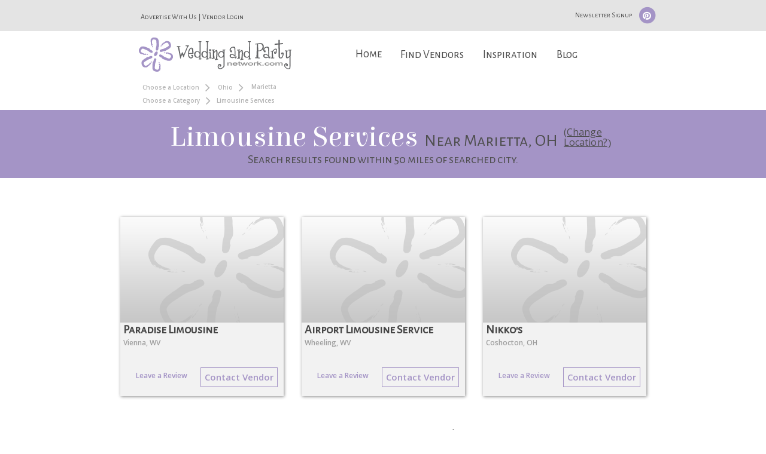

--- FILE ---
content_type: text/html; charset=utf-8
request_url: https://www.google.com/recaptcha/api2/anchor?ar=1&k=6LfRgj8UAAAAAMPjnT_WMFHHU8zA1awLRv47fqX8&co=aHR0cHM6Ly93d3cud2VkZGluZ2FuZHBhcnR5bmV0d29yay5jb206NDQz&hl=en&v=PoyoqOPhxBO7pBk68S4YbpHZ&size=normal&sa=submit&anchor-ms=20000&execute-ms=30000&cb=pr3hjeit1sn
body_size: 49673
content:
<!DOCTYPE HTML><html dir="ltr" lang="en"><head><meta http-equiv="Content-Type" content="text/html; charset=UTF-8">
<meta http-equiv="X-UA-Compatible" content="IE=edge">
<title>reCAPTCHA</title>
<style type="text/css">
/* cyrillic-ext */
@font-face {
  font-family: 'Roboto';
  font-style: normal;
  font-weight: 400;
  font-stretch: 100%;
  src: url(//fonts.gstatic.com/s/roboto/v48/KFO7CnqEu92Fr1ME7kSn66aGLdTylUAMa3GUBHMdazTgWw.woff2) format('woff2');
  unicode-range: U+0460-052F, U+1C80-1C8A, U+20B4, U+2DE0-2DFF, U+A640-A69F, U+FE2E-FE2F;
}
/* cyrillic */
@font-face {
  font-family: 'Roboto';
  font-style: normal;
  font-weight: 400;
  font-stretch: 100%;
  src: url(//fonts.gstatic.com/s/roboto/v48/KFO7CnqEu92Fr1ME7kSn66aGLdTylUAMa3iUBHMdazTgWw.woff2) format('woff2');
  unicode-range: U+0301, U+0400-045F, U+0490-0491, U+04B0-04B1, U+2116;
}
/* greek-ext */
@font-face {
  font-family: 'Roboto';
  font-style: normal;
  font-weight: 400;
  font-stretch: 100%;
  src: url(//fonts.gstatic.com/s/roboto/v48/KFO7CnqEu92Fr1ME7kSn66aGLdTylUAMa3CUBHMdazTgWw.woff2) format('woff2');
  unicode-range: U+1F00-1FFF;
}
/* greek */
@font-face {
  font-family: 'Roboto';
  font-style: normal;
  font-weight: 400;
  font-stretch: 100%;
  src: url(//fonts.gstatic.com/s/roboto/v48/KFO7CnqEu92Fr1ME7kSn66aGLdTylUAMa3-UBHMdazTgWw.woff2) format('woff2');
  unicode-range: U+0370-0377, U+037A-037F, U+0384-038A, U+038C, U+038E-03A1, U+03A3-03FF;
}
/* math */
@font-face {
  font-family: 'Roboto';
  font-style: normal;
  font-weight: 400;
  font-stretch: 100%;
  src: url(//fonts.gstatic.com/s/roboto/v48/KFO7CnqEu92Fr1ME7kSn66aGLdTylUAMawCUBHMdazTgWw.woff2) format('woff2');
  unicode-range: U+0302-0303, U+0305, U+0307-0308, U+0310, U+0312, U+0315, U+031A, U+0326-0327, U+032C, U+032F-0330, U+0332-0333, U+0338, U+033A, U+0346, U+034D, U+0391-03A1, U+03A3-03A9, U+03B1-03C9, U+03D1, U+03D5-03D6, U+03F0-03F1, U+03F4-03F5, U+2016-2017, U+2034-2038, U+203C, U+2040, U+2043, U+2047, U+2050, U+2057, U+205F, U+2070-2071, U+2074-208E, U+2090-209C, U+20D0-20DC, U+20E1, U+20E5-20EF, U+2100-2112, U+2114-2115, U+2117-2121, U+2123-214F, U+2190, U+2192, U+2194-21AE, U+21B0-21E5, U+21F1-21F2, U+21F4-2211, U+2213-2214, U+2216-22FF, U+2308-230B, U+2310, U+2319, U+231C-2321, U+2336-237A, U+237C, U+2395, U+239B-23B7, U+23D0, U+23DC-23E1, U+2474-2475, U+25AF, U+25B3, U+25B7, U+25BD, U+25C1, U+25CA, U+25CC, U+25FB, U+266D-266F, U+27C0-27FF, U+2900-2AFF, U+2B0E-2B11, U+2B30-2B4C, U+2BFE, U+3030, U+FF5B, U+FF5D, U+1D400-1D7FF, U+1EE00-1EEFF;
}
/* symbols */
@font-face {
  font-family: 'Roboto';
  font-style: normal;
  font-weight: 400;
  font-stretch: 100%;
  src: url(//fonts.gstatic.com/s/roboto/v48/KFO7CnqEu92Fr1ME7kSn66aGLdTylUAMaxKUBHMdazTgWw.woff2) format('woff2');
  unicode-range: U+0001-000C, U+000E-001F, U+007F-009F, U+20DD-20E0, U+20E2-20E4, U+2150-218F, U+2190, U+2192, U+2194-2199, U+21AF, U+21E6-21F0, U+21F3, U+2218-2219, U+2299, U+22C4-22C6, U+2300-243F, U+2440-244A, U+2460-24FF, U+25A0-27BF, U+2800-28FF, U+2921-2922, U+2981, U+29BF, U+29EB, U+2B00-2BFF, U+4DC0-4DFF, U+FFF9-FFFB, U+10140-1018E, U+10190-1019C, U+101A0, U+101D0-101FD, U+102E0-102FB, U+10E60-10E7E, U+1D2C0-1D2D3, U+1D2E0-1D37F, U+1F000-1F0FF, U+1F100-1F1AD, U+1F1E6-1F1FF, U+1F30D-1F30F, U+1F315, U+1F31C, U+1F31E, U+1F320-1F32C, U+1F336, U+1F378, U+1F37D, U+1F382, U+1F393-1F39F, U+1F3A7-1F3A8, U+1F3AC-1F3AF, U+1F3C2, U+1F3C4-1F3C6, U+1F3CA-1F3CE, U+1F3D4-1F3E0, U+1F3ED, U+1F3F1-1F3F3, U+1F3F5-1F3F7, U+1F408, U+1F415, U+1F41F, U+1F426, U+1F43F, U+1F441-1F442, U+1F444, U+1F446-1F449, U+1F44C-1F44E, U+1F453, U+1F46A, U+1F47D, U+1F4A3, U+1F4B0, U+1F4B3, U+1F4B9, U+1F4BB, U+1F4BF, U+1F4C8-1F4CB, U+1F4D6, U+1F4DA, U+1F4DF, U+1F4E3-1F4E6, U+1F4EA-1F4ED, U+1F4F7, U+1F4F9-1F4FB, U+1F4FD-1F4FE, U+1F503, U+1F507-1F50B, U+1F50D, U+1F512-1F513, U+1F53E-1F54A, U+1F54F-1F5FA, U+1F610, U+1F650-1F67F, U+1F687, U+1F68D, U+1F691, U+1F694, U+1F698, U+1F6AD, U+1F6B2, U+1F6B9-1F6BA, U+1F6BC, U+1F6C6-1F6CF, U+1F6D3-1F6D7, U+1F6E0-1F6EA, U+1F6F0-1F6F3, U+1F6F7-1F6FC, U+1F700-1F7FF, U+1F800-1F80B, U+1F810-1F847, U+1F850-1F859, U+1F860-1F887, U+1F890-1F8AD, U+1F8B0-1F8BB, U+1F8C0-1F8C1, U+1F900-1F90B, U+1F93B, U+1F946, U+1F984, U+1F996, U+1F9E9, U+1FA00-1FA6F, U+1FA70-1FA7C, U+1FA80-1FA89, U+1FA8F-1FAC6, U+1FACE-1FADC, U+1FADF-1FAE9, U+1FAF0-1FAF8, U+1FB00-1FBFF;
}
/* vietnamese */
@font-face {
  font-family: 'Roboto';
  font-style: normal;
  font-weight: 400;
  font-stretch: 100%;
  src: url(//fonts.gstatic.com/s/roboto/v48/KFO7CnqEu92Fr1ME7kSn66aGLdTylUAMa3OUBHMdazTgWw.woff2) format('woff2');
  unicode-range: U+0102-0103, U+0110-0111, U+0128-0129, U+0168-0169, U+01A0-01A1, U+01AF-01B0, U+0300-0301, U+0303-0304, U+0308-0309, U+0323, U+0329, U+1EA0-1EF9, U+20AB;
}
/* latin-ext */
@font-face {
  font-family: 'Roboto';
  font-style: normal;
  font-weight: 400;
  font-stretch: 100%;
  src: url(//fonts.gstatic.com/s/roboto/v48/KFO7CnqEu92Fr1ME7kSn66aGLdTylUAMa3KUBHMdazTgWw.woff2) format('woff2');
  unicode-range: U+0100-02BA, U+02BD-02C5, U+02C7-02CC, U+02CE-02D7, U+02DD-02FF, U+0304, U+0308, U+0329, U+1D00-1DBF, U+1E00-1E9F, U+1EF2-1EFF, U+2020, U+20A0-20AB, U+20AD-20C0, U+2113, U+2C60-2C7F, U+A720-A7FF;
}
/* latin */
@font-face {
  font-family: 'Roboto';
  font-style: normal;
  font-weight: 400;
  font-stretch: 100%;
  src: url(//fonts.gstatic.com/s/roboto/v48/KFO7CnqEu92Fr1ME7kSn66aGLdTylUAMa3yUBHMdazQ.woff2) format('woff2');
  unicode-range: U+0000-00FF, U+0131, U+0152-0153, U+02BB-02BC, U+02C6, U+02DA, U+02DC, U+0304, U+0308, U+0329, U+2000-206F, U+20AC, U+2122, U+2191, U+2193, U+2212, U+2215, U+FEFF, U+FFFD;
}
/* cyrillic-ext */
@font-face {
  font-family: 'Roboto';
  font-style: normal;
  font-weight: 500;
  font-stretch: 100%;
  src: url(//fonts.gstatic.com/s/roboto/v48/KFO7CnqEu92Fr1ME7kSn66aGLdTylUAMa3GUBHMdazTgWw.woff2) format('woff2');
  unicode-range: U+0460-052F, U+1C80-1C8A, U+20B4, U+2DE0-2DFF, U+A640-A69F, U+FE2E-FE2F;
}
/* cyrillic */
@font-face {
  font-family: 'Roboto';
  font-style: normal;
  font-weight: 500;
  font-stretch: 100%;
  src: url(//fonts.gstatic.com/s/roboto/v48/KFO7CnqEu92Fr1ME7kSn66aGLdTylUAMa3iUBHMdazTgWw.woff2) format('woff2');
  unicode-range: U+0301, U+0400-045F, U+0490-0491, U+04B0-04B1, U+2116;
}
/* greek-ext */
@font-face {
  font-family: 'Roboto';
  font-style: normal;
  font-weight: 500;
  font-stretch: 100%;
  src: url(//fonts.gstatic.com/s/roboto/v48/KFO7CnqEu92Fr1ME7kSn66aGLdTylUAMa3CUBHMdazTgWw.woff2) format('woff2');
  unicode-range: U+1F00-1FFF;
}
/* greek */
@font-face {
  font-family: 'Roboto';
  font-style: normal;
  font-weight: 500;
  font-stretch: 100%;
  src: url(//fonts.gstatic.com/s/roboto/v48/KFO7CnqEu92Fr1ME7kSn66aGLdTylUAMa3-UBHMdazTgWw.woff2) format('woff2');
  unicode-range: U+0370-0377, U+037A-037F, U+0384-038A, U+038C, U+038E-03A1, U+03A3-03FF;
}
/* math */
@font-face {
  font-family: 'Roboto';
  font-style: normal;
  font-weight: 500;
  font-stretch: 100%;
  src: url(//fonts.gstatic.com/s/roboto/v48/KFO7CnqEu92Fr1ME7kSn66aGLdTylUAMawCUBHMdazTgWw.woff2) format('woff2');
  unicode-range: U+0302-0303, U+0305, U+0307-0308, U+0310, U+0312, U+0315, U+031A, U+0326-0327, U+032C, U+032F-0330, U+0332-0333, U+0338, U+033A, U+0346, U+034D, U+0391-03A1, U+03A3-03A9, U+03B1-03C9, U+03D1, U+03D5-03D6, U+03F0-03F1, U+03F4-03F5, U+2016-2017, U+2034-2038, U+203C, U+2040, U+2043, U+2047, U+2050, U+2057, U+205F, U+2070-2071, U+2074-208E, U+2090-209C, U+20D0-20DC, U+20E1, U+20E5-20EF, U+2100-2112, U+2114-2115, U+2117-2121, U+2123-214F, U+2190, U+2192, U+2194-21AE, U+21B0-21E5, U+21F1-21F2, U+21F4-2211, U+2213-2214, U+2216-22FF, U+2308-230B, U+2310, U+2319, U+231C-2321, U+2336-237A, U+237C, U+2395, U+239B-23B7, U+23D0, U+23DC-23E1, U+2474-2475, U+25AF, U+25B3, U+25B7, U+25BD, U+25C1, U+25CA, U+25CC, U+25FB, U+266D-266F, U+27C0-27FF, U+2900-2AFF, U+2B0E-2B11, U+2B30-2B4C, U+2BFE, U+3030, U+FF5B, U+FF5D, U+1D400-1D7FF, U+1EE00-1EEFF;
}
/* symbols */
@font-face {
  font-family: 'Roboto';
  font-style: normal;
  font-weight: 500;
  font-stretch: 100%;
  src: url(//fonts.gstatic.com/s/roboto/v48/KFO7CnqEu92Fr1ME7kSn66aGLdTylUAMaxKUBHMdazTgWw.woff2) format('woff2');
  unicode-range: U+0001-000C, U+000E-001F, U+007F-009F, U+20DD-20E0, U+20E2-20E4, U+2150-218F, U+2190, U+2192, U+2194-2199, U+21AF, U+21E6-21F0, U+21F3, U+2218-2219, U+2299, U+22C4-22C6, U+2300-243F, U+2440-244A, U+2460-24FF, U+25A0-27BF, U+2800-28FF, U+2921-2922, U+2981, U+29BF, U+29EB, U+2B00-2BFF, U+4DC0-4DFF, U+FFF9-FFFB, U+10140-1018E, U+10190-1019C, U+101A0, U+101D0-101FD, U+102E0-102FB, U+10E60-10E7E, U+1D2C0-1D2D3, U+1D2E0-1D37F, U+1F000-1F0FF, U+1F100-1F1AD, U+1F1E6-1F1FF, U+1F30D-1F30F, U+1F315, U+1F31C, U+1F31E, U+1F320-1F32C, U+1F336, U+1F378, U+1F37D, U+1F382, U+1F393-1F39F, U+1F3A7-1F3A8, U+1F3AC-1F3AF, U+1F3C2, U+1F3C4-1F3C6, U+1F3CA-1F3CE, U+1F3D4-1F3E0, U+1F3ED, U+1F3F1-1F3F3, U+1F3F5-1F3F7, U+1F408, U+1F415, U+1F41F, U+1F426, U+1F43F, U+1F441-1F442, U+1F444, U+1F446-1F449, U+1F44C-1F44E, U+1F453, U+1F46A, U+1F47D, U+1F4A3, U+1F4B0, U+1F4B3, U+1F4B9, U+1F4BB, U+1F4BF, U+1F4C8-1F4CB, U+1F4D6, U+1F4DA, U+1F4DF, U+1F4E3-1F4E6, U+1F4EA-1F4ED, U+1F4F7, U+1F4F9-1F4FB, U+1F4FD-1F4FE, U+1F503, U+1F507-1F50B, U+1F50D, U+1F512-1F513, U+1F53E-1F54A, U+1F54F-1F5FA, U+1F610, U+1F650-1F67F, U+1F687, U+1F68D, U+1F691, U+1F694, U+1F698, U+1F6AD, U+1F6B2, U+1F6B9-1F6BA, U+1F6BC, U+1F6C6-1F6CF, U+1F6D3-1F6D7, U+1F6E0-1F6EA, U+1F6F0-1F6F3, U+1F6F7-1F6FC, U+1F700-1F7FF, U+1F800-1F80B, U+1F810-1F847, U+1F850-1F859, U+1F860-1F887, U+1F890-1F8AD, U+1F8B0-1F8BB, U+1F8C0-1F8C1, U+1F900-1F90B, U+1F93B, U+1F946, U+1F984, U+1F996, U+1F9E9, U+1FA00-1FA6F, U+1FA70-1FA7C, U+1FA80-1FA89, U+1FA8F-1FAC6, U+1FACE-1FADC, U+1FADF-1FAE9, U+1FAF0-1FAF8, U+1FB00-1FBFF;
}
/* vietnamese */
@font-face {
  font-family: 'Roboto';
  font-style: normal;
  font-weight: 500;
  font-stretch: 100%;
  src: url(//fonts.gstatic.com/s/roboto/v48/KFO7CnqEu92Fr1ME7kSn66aGLdTylUAMa3OUBHMdazTgWw.woff2) format('woff2');
  unicode-range: U+0102-0103, U+0110-0111, U+0128-0129, U+0168-0169, U+01A0-01A1, U+01AF-01B0, U+0300-0301, U+0303-0304, U+0308-0309, U+0323, U+0329, U+1EA0-1EF9, U+20AB;
}
/* latin-ext */
@font-face {
  font-family: 'Roboto';
  font-style: normal;
  font-weight: 500;
  font-stretch: 100%;
  src: url(//fonts.gstatic.com/s/roboto/v48/KFO7CnqEu92Fr1ME7kSn66aGLdTylUAMa3KUBHMdazTgWw.woff2) format('woff2');
  unicode-range: U+0100-02BA, U+02BD-02C5, U+02C7-02CC, U+02CE-02D7, U+02DD-02FF, U+0304, U+0308, U+0329, U+1D00-1DBF, U+1E00-1E9F, U+1EF2-1EFF, U+2020, U+20A0-20AB, U+20AD-20C0, U+2113, U+2C60-2C7F, U+A720-A7FF;
}
/* latin */
@font-face {
  font-family: 'Roboto';
  font-style: normal;
  font-weight: 500;
  font-stretch: 100%;
  src: url(//fonts.gstatic.com/s/roboto/v48/KFO7CnqEu92Fr1ME7kSn66aGLdTylUAMa3yUBHMdazQ.woff2) format('woff2');
  unicode-range: U+0000-00FF, U+0131, U+0152-0153, U+02BB-02BC, U+02C6, U+02DA, U+02DC, U+0304, U+0308, U+0329, U+2000-206F, U+20AC, U+2122, U+2191, U+2193, U+2212, U+2215, U+FEFF, U+FFFD;
}
/* cyrillic-ext */
@font-face {
  font-family: 'Roboto';
  font-style: normal;
  font-weight: 900;
  font-stretch: 100%;
  src: url(//fonts.gstatic.com/s/roboto/v48/KFO7CnqEu92Fr1ME7kSn66aGLdTylUAMa3GUBHMdazTgWw.woff2) format('woff2');
  unicode-range: U+0460-052F, U+1C80-1C8A, U+20B4, U+2DE0-2DFF, U+A640-A69F, U+FE2E-FE2F;
}
/* cyrillic */
@font-face {
  font-family: 'Roboto';
  font-style: normal;
  font-weight: 900;
  font-stretch: 100%;
  src: url(//fonts.gstatic.com/s/roboto/v48/KFO7CnqEu92Fr1ME7kSn66aGLdTylUAMa3iUBHMdazTgWw.woff2) format('woff2');
  unicode-range: U+0301, U+0400-045F, U+0490-0491, U+04B0-04B1, U+2116;
}
/* greek-ext */
@font-face {
  font-family: 'Roboto';
  font-style: normal;
  font-weight: 900;
  font-stretch: 100%;
  src: url(//fonts.gstatic.com/s/roboto/v48/KFO7CnqEu92Fr1ME7kSn66aGLdTylUAMa3CUBHMdazTgWw.woff2) format('woff2');
  unicode-range: U+1F00-1FFF;
}
/* greek */
@font-face {
  font-family: 'Roboto';
  font-style: normal;
  font-weight: 900;
  font-stretch: 100%;
  src: url(//fonts.gstatic.com/s/roboto/v48/KFO7CnqEu92Fr1ME7kSn66aGLdTylUAMa3-UBHMdazTgWw.woff2) format('woff2');
  unicode-range: U+0370-0377, U+037A-037F, U+0384-038A, U+038C, U+038E-03A1, U+03A3-03FF;
}
/* math */
@font-face {
  font-family: 'Roboto';
  font-style: normal;
  font-weight: 900;
  font-stretch: 100%;
  src: url(//fonts.gstatic.com/s/roboto/v48/KFO7CnqEu92Fr1ME7kSn66aGLdTylUAMawCUBHMdazTgWw.woff2) format('woff2');
  unicode-range: U+0302-0303, U+0305, U+0307-0308, U+0310, U+0312, U+0315, U+031A, U+0326-0327, U+032C, U+032F-0330, U+0332-0333, U+0338, U+033A, U+0346, U+034D, U+0391-03A1, U+03A3-03A9, U+03B1-03C9, U+03D1, U+03D5-03D6, U+03F0-03F1, U+03F4-03F5, U+2016-2017, U+2034-2038, U+203C, U+2040, U+2043, U+2047, U+2050, U+2057, U+205F, U+2070-2071, U+2074-208E, U+2090-209C, U+20D0-20DC, U+20E1, U+20E5-20EF, U+2100-2112, U+2114-2115, U+2117-2121, U+2123-214F, U+2190, U+2192, U+2194-21AE, U+21B0-21E5, U+21F1-21F2, U+21F4-2211, U+2213-2214, U+2216-22FF, U+2308-230B, U+2310, U+2319, U+231C-2321, U+2336-237A, U+237C, U+2395, U+239B-23B7, U+23D0, U+23DC-23E1, U+2474-2475, U+25AF, U+25B3, U+25B7, U+25BD, U+25C1, U+25CA, U+25CC, U+25FB, U+266D-266F, U+27C0-27FF, U+2900-2AFF, U+2B0E-2B11, U+2B30-2B4C, U+2BFE, U+3030, U+FF5B, U+FF5D, U+1D400-1D7FF, U+1EE00-1EEFF;
}
/* symbols */
@font-face {
  font-family: 'Roboto';
  font-style: normal;
  font-weight: 900;
  font-stretch: 100%;
  src: url(//fonts.gstatic.com/s/roboto/v48/KFO7CnqEu92Fr1ME7kSn66aGLdTylUAMaxKUBHMdazTgWw.woff2) format('woff2');
  unicode-range: U+0001-000C, U+000E-001F, U+007F-009F, U+20DD-20E0, U+20E2-20E4, U+2150-218F, U+2190, U+2192, U+2194-2199, U+21AF, U+21E6-21F0, U+21F3, U+2218-2219, U+2299, U+22C4-22C6, U+2300-243F, U+2440-244A, U+2460-24FF, U+25A0-27BF, U+2800-28FF, U+2921-2922, U+2981, U+29BF, U+29EB, U+2B00-2BFF, U+4DC0-4DFF, U+FFF9-FFFB, U+10140-1018E, U+10190-1019C, U+101A0, U+101D0-101FD, U+102E0-102FB, U+10E60-10E7E, U+1D2C0-1D2D3, U+1D2E0-1D37F, U+1F000-1F0FF, U+1F100-1F1AD, U+1F1E6-1F1FF, U+1F30D-1F30F, U+1F315, U+1F31C, U+1F31E, U+1F320-1F32C, U+1F336, U+1F378, U+1F37D, U+1F382, U+1F393-1F39F, U+1F3A7-1F3A8, U+1F3AC-1F3AF, U+1F3C2, U+1F3C4-1F3C6, U+1F3CA-1F3CE, U+1F3D4-1F3E0, U+1F3ED, U+1F3F1-1F3F3, U+1F3F5-1F3F7, U+1F408, U+1F415, U+1F41F, U+1F426, U+1F43F, U+1F441-1F442, U+1F444, U+1F446-1F449, U+1F44C-1F44E, U+1F453, U+1F46A, U+1F47D, U+1F4A3, U+1F4B0, U+1F4B3, U+1F4B9, U+1F4BB, U+1F4BF, U+1F4C8-1F4CB, U+1F4D6, U+1F4DA, U+1F4DF, U+1F4E3-1F4E6, U+1F4EA-1F4ED, U+1F4F7, U+1F4F9-1F4FB, U+1F4FD-1F4FE, U+1F503, U+1F507-1F50B, U+1F50D, U+1F512-1F513, U+1F53E-1F54A, U+1F54F-1F5FA, U+1F610, U+1F650-1F67F, U+1F687, U+1F68D, U+1F691, U+1F694, U+1F698, U+1F6AD, U+1F6B2, U+1F6B9-1F6BA, U+1F6BC, U+1F6C6-1F6CF, U+1F6D3-1F6D7, U+1F6E0-1F6EA, U+1F6F0-1F6F3, U+1F6F7-1F6FC, U+1F700-1F7FF, U+1F800-1F80B, U+1F810-1F847, U+1F850-1F859, U+1F860-1F887, U+1F890-1F8AD, U+1F8B0-1F8BB, U+1F8C0-1F8C1, U+1F900-1F90B, U+1F93B, U+1F946, U+1F984, U+1F996, U+1F9E9, U+1FA00-1FA6F, U+1FA70-1FA7C, U+1FA80-1FA89, U+1FA8F-1FAC6, U+1FACE-1FADC, U+1FADF-1FAE9, U+1FAF0-1FAF8, U+1FB00-1FBFF;
}
/* vietnamese */
@font-face {
  font-family: 'Roboto';
  font-style: normal;
  font-weight: 900;
  font-stretch: 100%;
  src: url(//fonts.gstatic.com/s/roboto/v48/KFO7CnqEu92Fr1ME7kSn66aGLdTylUAMa3OUBHMdazTgWw.woff2) format('woff2');
  unicode-range: U+0102-0103, U+0110-0111, U+0128-0129, U+0168-0169, U+01A0-01A1, U+01AF-01B0, U+0300-0301, U+0303-0304, U+0308-0309, U+0323, U+0329, U+1EA0-1EF9, U+20AB;
}
/* latin-ext */
@font-face {
  font-family: 'Roboto';
  font-style: normal;
  font-weight: 900;
  font-stretch: 100%;
  src: url(//fonts.gstatic.com/s/roboto/v48/KFO7CnqEu92Fr1ME7kSn66aGLdTylUAMa3KUBHMdazTgWw.woff2) format('woff2');
  unicode-range: U+0100-02BA, U+02BD-02C5, U+02C7-02CC, U+02CE-02D7, U+02DD-02FF, U+0304, U+0308, U+0329, U+1D00-1DBF, U+1E00-1E9F, U+1EF2-1EFF, U+2020, U+20A0-20AB, U+20AD-20C0, U+2113, U+2C60-2C7F, U+A720-A7FF;
}
/* latin */
@font-face {
  font-family: 'Roboto';
  font-style: normal;
  font-weight: 900;
  font-stretch: 100%;
  src: url(//fonts.gstatic.com/s/roboto/v48/KFO7CnqEu92Fr1ME7kSn66aGLdTylUAMa3yUBHMdazQ.woff2) format('woff2');
  unicode-range: U+0000-00FF, U+0131, U+0152-0153, U+02BB-02BC, U+02C6, U+02DA, U+02DC, U+0304, U+0308, U+0329, U+2000-206F, U+20AC, U+2122, U+2191, U+2193, U+2212, U+2215, U+FEFF, U+FFFD;
}

</style>
<link rel="stylesheet" type="text/css" href="https://www.gstatic.com/recaptcha/releases/PoyoqOPhxBO7pBk68S4YbpHZ/styles__ltr.css">
<script nonce="6zwuVwHWhcg3bCj-zj_MWw" type="text/javascript">window['__recaptcha_api'] = 'https://www.google.com/recaptcha/api2/';</script>
<script type="text/javascript" src="https://www.gstatic.com/recaptcha/releases/PoyoqOPhxBO7pBk68S4YbpHZ/recaptcha__en.js" nonce="6zwuVwHWhcg3bCj-zj_MWw">
      
    </script></head>
<body><div id="rc-anchor-alert" class="rc-anchor-alert"></div>
<input type="hidden" id="recaptcha-token" value="[base64]">
<script type="text/javascript" nonce="6zwuVwHWhcg3bCj-zj_MWw">
      recaptcha.anchor.Main.init("[\x22ainput\x22,[\x22bgdata\x22,\x22\x22,\[base64]/[base64]/bmV3IFpbdF0obVswXSk6Sz09Mj9uZXcgWlt0XShtWzBdLG1bMV0pOks9PTM/bmV3IFpbdF0obVswXSxtWzFdLG1bMl0pOks9PTQ/[base64]/[base64]/[base64]/[base64]/[base64]/[base64]/[base64]/[base64]/[base64]/[base64]/[base64]/[base64]/[base64]/[base64]\\u003d\\u003d\x22,\[base64]\\u003d\x22,\x22bVtVw74Rwow6wr7DiMKOw7fDlWtGw7EKw7fDlh07dMO/wpx/fsKlIkbCgzDDsEooQMKfTXbCsRJkJ8KdOsKNw7PCuwTDqHYXwqEEwrVRw7Nkw7jDnMO1w6/DpMK/fBfDvAo2U1lrFxI+woBfwokjwq1Gw5tAPh7Ctj3CpcK0wosmw7Niw4fCrX4Aw4bCjjPDm8Kaw7jCvkrDqSDCuMOdFTBHM8OHw7dDwqjCtcOywoEtwrZfw7ExSMOewo/Dq8KAL3rCkMOnwrsPw5rDmQ48w6rDn8K2CEQzbCnCsDNwSsOFW2/DlsKQwqzCuBXCm8OYw7TCrcKowpIjbsKUZ8K/K8OZwqrDiWh2wpRUwrXCt2kGEsKaZ8KGRijCsFYJJsKVwq7DvMOrHiAsPU3Com/CvnbCpF4kO8OPVsOlV1PCuGTDqQfDnWHDmMOKZcOCwqLCmcOHwrV4NDzDj8OSMMO1wpHCs8K6AsK/RQ9teEDDi8OjD8O/J0Yyw7xbw7HDtToMw6HDlsK+wo4uw5ogcn4pDj1awpphwrDClWU7YcKJw6rCrQgjPArDohZPAMKwbcOJfxzDi8OGwpA2EcKVLhZdw7Ezw6rDp8OKBRvDq1fDjcKyIXgAw4TCj8Kfw5vCnMOawqXCv0I8wq/CiyDCq8OXFFhjXSk5wrbCicOkw7XCr8KCw4ENYR5zXG8WwpPCrXHDtlrChcOUw4vDlsKPdWjDkkvCssOUw4rDtMKkwoEqHj/ClhosCiDCv8OFGHvCk2jCq8OBwr3ChFkjeRVow77DoV3CsghHCG9mw5TDvD1/[base64]/CgMOtYwgoY8O+dxEww41+w4RpSTYNQsO8UxNhcsKTNx7Dqm7Cg8KKw7R3w73ClMKFw4PCmsKPQm4jwpB8d8KnOS3DhsKLwrVKYwtDwr3CpjPDjgIUIcOPwrNPwq1tUMK/TMObwovDh0c9dzlecUbDh1DCrGbCgcONwqLDg8KKFcKVAU1EwqDDvDomE8K8w7bChm8ANUvCmB5swq18CMKrCg7DtcOoA8KHaSV0VycGMsOiMzPCncOGw5M/H0USwoDCqmpEwqbDpMObZCUaYhxOw4NJwpLCicONw63CmhLDu8O7MsO4wpvCsTPDjX7DihNdYMO+QDLDicK9b8ObwoZmwqrCmzfCncK1woNow4dywr7Cj29QVcKyFGM6wrpgw6MAwqnCuQ40Y8Kjw40UwpjDscOCw7bCqAUkCV/DqcK7wq0Jw4fCsAU8cMOvBMKuw7V4w5wqSTDDqcOfwrjDrwZNw7XCjUImwrfDhU4Jw6LDsXFhwqlTZRnCm3zDqcKnwpfCjMKAwrx8w6LChMOHQkPDk8KUXMKBwrhDwqwhwp7CmTAzwr45wpTDqDRiw4bDhsObwpxafCLDvlYew4vCkXTDq1bCmcO9PcKnV8KJwp/[base64]/Cv8KhRxLDhsOWHRcWNMKAfsOTwojDkxfDqsKow4/DgsOmwrDDg1tvGhF+wqINTATDpcKqw74rw6UPw7ohwpjDnsKPAScNw45Vw6XClDjDm8O5HMOBNMOWwpjClMKsXVYnwrU9RG0tI8KIw4LCshvDm8KXw708VMO2ETcpwovDiHjDgmjCrlnCjsO7wqtCVMOhwoTDqsK+UMKXwrRHw7DCl1/DucOlfsKHwpU1wpBhVF4gwqrCisOYSGNBwrY7w7rCmGBbw5YiCnsew7Mnwp/[base64]/wq3DsEVkw4TCjcONN8K9wo4xRMKUwrFEw7Ifw6LDisOyw6VHDsODw43CtMKHw5JWwrzCg8Oew67DvF/[base64]/DscOiwoN8w5dgesOnQ8Kvw6bDnsKbXzTCmcO4w4HCrcOMHhvCh3/DkRBywq8Swr/CgMOTSUXDuCLCn8OTBRPChMONwrZRBsOxw7YKw6U9ND8NcsKaBErCssObw6J8w6rCisKjw7ozL1jDtlLCuztQw7UVwr82DCgdw5hefzjDtx0sw4/DpsKrfj16wqs1w6gGwpTDlh7CrgXCp8Otw5vDo8KLHSRFbcKcwpfDiwTDqgYgC8OqE8OXw68CKMOlwrnCocO9wr7DnsOSAVNoaR/ClG/CssOTwoPClAoSw6XDlMODDyjCn8KwVcKnZMOZw7jDkWvClQ9bRk7CqVEiwpnCvyxBecOzD8KcNiXDhGfCozg2EcOxQ8OAwp/CnDsmw6DCtcOnw5RfA17DnkZxQA/[base64]/[base64]/SMK/RkfCsjM/wrRdEsObw6/[base64]/Cq8O7GU/DvsKmwp4SQ8ODwrrDh8Ocw53CjsKhwpnCoEDCsgbDscOHYn/CpsKYDzfDjMKKwpPCiF7CmsKtHizDr8KNasKQwpXCginDswJKw5gDN0LCg8OGFsO8dsOxXcOkZsKlwpw2aXPCgT/DqcKLMcK/w6/DuSzCkE4gw6PCs8OVwqDCscK9FijCmcKuw41LGRfCrcKcOk9ERizDk8K7CE0wTcKWOsK8dsKDw6PCisOEaMOhe8OmwpkkC3HCu8O+wqLChMOdw5Y6wq7CrjFofcOXImnDnMOvVw1OwpFWw6VrC8Kiw7Imw4YPwr3ChGnCi8K0U8KVw5BOwpxVwr/CpCIFw47DlXfCl8Oqw691PAZywrvDlGN+woJ1Z8K7w77CtlJAw5bDh8KbPsO2PznCnQzClWJTwqR/woknIcOCWW5ZwpjCj8Ocwp/DlsKjwqHDlcOFdsK1ZsKEw6DClcOFwoDDqcKsHsO6wp0zwqNNYcOxw5bCh8O8w6PDscKPwoXCu1Z3w4/CsVtPVXXCqg/CijsnwpzCjcO5ecOZwprDosKxw5xKbFjCrUDCpMK2wo/[base64]/Di3BBJ8OBe8OJwo5EcRgZKmDCuzc/wrPDk2XDu8KvZ3HDrcOOD8Obw5HDi8O4BMOSCsO+An7CmsOIISxBw7QLd8KgB8Obwp/[base64]/Do8KtwroVwrDCgTYzwpfCvcK2TcOHw5Zud8OFKgLDoWTDoMOuw7zDsiVmPsOKw4hXOlsUR0nCjcOpZmvDvcKNwolHw4AMV3TDjwVGw6HDt8KXw7HCtsKnw6ZcalAuF2s2VxjCgMO2eV5cw63Cm0fCqVc0wpE+woc4wq/DnMOAwqIPw5fCvsKgw7fDoxDDjCbDoTZTwpldPG3DpMO3w4bCtsOBw4nChcO+UMKscMOQw6jCvW3CvMKqwrUUworCh2dTw7PDpsKaLSREwozCpSvDky/Cl8O8woXCrVZIwoRuwpvDnMOOC8K0NMO3ZnoYI2YeL8OGwrAYw5w9SHYpUMOyJVAOAyPCuz9MVsOudDUgBsKwCnvCmVDDmn8jw7hMw5TClMK/wq1GwrrDiCc/ACZPw43Cl8Oxw5DCpm/CmSXDuMKzwplVwr7DhxsUwr3DuAnDlsKlw57Do28Bwpgbw7p5w6LCg3PDn0DDqnPDnMKnKzHDqcKBwo/Dl3sywrQEOMKvwp9RAsORUcOXwrzDg8OcESHCtcK9w6Vrwq1TwoXCv3FOVyPDpsOvw7bCowpnZ8OHwoPCn8K9VjXDlsOFw5Z6dsOSw7UnOsKpw5ceJMKZUxzDvMKYdMOHTXDDgmRcwq8Aa0LCtsKlwqTDpcOwwrHDi8OlZ080w5/DqMK2wpoFVXnDmsK0SGbDr8OjYG3Dt8Ocw7YKQ8KHTcKBwpE9ZWjDl8O3w4fCqC3CscKyworCvyHCq8Kxw4QpaXU1XmEmwr7DrsK3VTPDngsgD8Ocw5Rnw74jw4l0L1LCssO1M1/CksKPH8OJw6TDlW8+w4TComRFwqNuworDpBrDgcOVwqt3F8KQw5/CqsO8w7TCjcKSwqNyFh3DmwJYcsOwwqrCscO4w6zDl8Kdw5fCiMKGNsKdbWPCicORwoQzCnByC8OTEHTCmMKSwq7Cs8OybMKDwojCk3fDtMOUw7DDh1Fdw6zCvsKJBMODOMOwUidYOsKpNwVQKCTDonhzw7cEEDxiW8O8woXCm3jDmGDDkcO/JMO7esOKwpvCh8K2wpHCrA4Ww756w7stUFcDwqDCo8KbNUkvesOywoJVccKBwpfCowjDt8KzCcKvV8K9TMK7SsKCw5ZJwq0Ow5Y7w41ZwpQda2LDoQnChS1ewrV5w44eKS/CjcKywo/Ch8O9CUDDux7Ci8KRw6vCsTRlwq7DicOrbsKIG8OHwrbDtDZKwqzCpwfDlMOLwpTCj8KiFcK/[base64]/CoMK7LcOgH8Kuw60SwoQ/[base64]/[base64]/[base64]/[base64]/CqsOAwoDDmcOnwp3Dmy7Cr8O1w5AWw4IKw6rCkm7ChTLCkgAga8Okw6hOw7PCkDjDp2jCuRM2MGTDvkfDo1wnw50CR27DpsOsw6/DnsOUwpdLOsOABcOrcMOdfMKxwqUew5oVIcOxw59Bwq/Du3hWCsONQcOCBcKGUT/ClMKJajrCscK4w53CikrCpS4md8OCw4nCgCJMWjpdwp7DqcO6wp4uw6omwpPClWMuw4nDicKrwo0EKyrDkMK+ZxBDD2fCuMKGwpQXwrBuTMKRCDvDhmJlVMO6w7nCjEJVYGsyw4TCrE9AwrMkwqrCtUjDvAZAG8K4CQXCrMKLw6oqeH/CpSLDsCBZwp/Du8K/X8Oyw6t+w4rCisKUGVxqN8OBw6bCnMKLRMO5TzLDs2U6R8KAw6zCjWNswq0JwpsqBGjDncKDB0/DjEAhVcOpw48oUGbCjV/DvcK/w7rDqB3Cv8KWw4JVwpjDrFVkJCo/A3hWwoIFw5HCjDrCvyTDqxNEw5dSdTACBkXChsKwcsKvw7sqDVtfezrCgMK5R0I8Y24ie8O0DMKILCpfWgjDtMOeUsKiOUJ1f1RgXyk/wqzDlDJaAsKNwqDCswPDnwliw60swoEyBmksw6jDn1zCvnbDuMKMw5VMw6QKZ8O/w5kMwqLCs8KDClnDsMOdZ8KLFsKXw6bDi8Opw63CsWTDtysYHh/CuSB/[base64]/ClMKnXGXDm8KfwqfCkxQawqPDvMKdwrArwpbCv8Obw5PDq8KzPMKJIXleEsKxwqwLSC/Cp8OJw4bDrF7DgMKQwpPCmcKZdhNabUHDuB/CvsKLQCDDsh3ClDvDkMO0wql+w51CwrrCocK4wprDncK7ZEPCq8K9w7FGXxoJw5gOAsOXD8OPHsK+woR2wpvDucKYwqFIVcKXw7rDvBkXw4jDvsOafcOpwrM9cMKIYcKKDsKtXMKPw4PDtVbCssKjNsK5WivCrUXDsksuwqFawp3DrTbCiHTCrMKNccOidw/DpcOfesKkUsOTaCfCoMOIw6XDt2dFXsOnDMKNwp3DuxfCjcOXwqvCosKhSsKgw4zCssOMw67DqRcPB8KscMO6GwEeRMK/[base64]/[base64]/BxXCr8Kiwo/DvWPChMOYAFFFNsOAw7jDj1M/w5zCsMOiaMO6w4B2IMK3R0XDs8KpwrfChznCmyIdwrQnQml/[base64]/Dt0JPJcOVwprCjMKqwoRlw5nCr3dyKsKLacKxwqphw6LDnMOyw73CtcKkwrjCpcOvXEDCvDlSacKyIFZgT8OQIcKAwr7DosODTwzCrDTDjF/CgFdow5ZRw7cifsORw63DqD0RInh1w4t2PyNiwr3CiFs1w4Ynw4BUwoF0BsOZY3MpwqXDhETCjcKLwoLCqsOfwotJCgLCk203w4fCgMOzwrYPwoofwonDsjvDsXvCmsK+fcKfwrcPQj1tUcOLTsK+TTpCUHxaecOjUMOHYsOXw712Khxswq3Cq8OiW8OoA8K/wrXDr8KnwpnDj2fDpysZeMOWA8KSesOdIMOhK8K9w5gAwpBfwr7DnMOKS298R8Ktw4nCoFzDjnddFcKaMj4NCGLDnUcnB0/[base64]/CsjsJwoTDt8KGFR0MLsOvQm/CuU/CpMKvTcO5K3PDmWHCmMK1AcKowrxzwq7DvcK7LnXCr8KsV2B0w711TiDDtVHDmw3Cg1TCv3Vbw6Qow45fwpZjw7MSw6/DpcOtbcKxVcKJwo/CpsOkwolRY8OKDDLCjMKCw5fDqsKOwoQIG0XCgELClsO+NDtdw4bDh8KGMTjCmVfDjxYWw4nCg8OCZwpTcWZuwp4/w4nDtyAAw4AFVMOmwqxlw4krwpXDqlF2w7c5w7LDm0hSP8K4JsOHLkPDi2EEU8OgwqN/[base64]/Co8KmKE9ywp/Dlj4mXDHCoMO8w4Aew6QTJxtpesOKwq7Ci3LDgMOCWMK7WMKYNsO3SVjCmcOEw6XDnBcnw5TDgcKJw4TDpytuwobCisKvwppjw7x8wqfDm0wFKWTCrsONfsO4w4dxw7rDvCbCgl9Dw7hdw6bChgfDhjZnA8O9WV7DlMKRDSnDkwMyDcKuwr/DqsKwesKGO2Fgw49fAMKnw4PCl8KMw6DCmcOrczwlw7DCqHFpT8K5w4nCg0MbRyjDmsK/w58Xw7XDqXFGI8K5wpPCiTvDkk1uwp7Ds8Ogw5jCmcOJw7VnOcOXSFoIccOUTBZnaRlbw6nDpT1/wowNwp1Ew7DDtlsUwpPDu2ovwr9xwph0AiHDj8Ozwq9Fw5NrFUNrw5Vhw4nCosK8HARGDmfDjF3CrMKiwrnDlBQxw4oDw7vDjTbDg8K1w6TCmH81w51Vw6k6WMOywobDiRzDvF01dXN/wozCkTrDmRjClg1wwozCsiTCvQEfw6cjw6TDj0XDo8KuZcKJw4jDo8OQw6dPDXt/[base64]/wpgePVDDlMK8w43Cm8OIwp3CnQfCr8Okw7DChCXDncKmw7HClcK1w5ZwNCkUDsOdwoBAw45ccsK1J2psBMKiXmTChMKQKMKOw43ClxjCqhpeaGNlw6HDviMFV3bDtMKhFgvDusOBw4tWE3DCuBvDs8O/[base64]/RhXCs8Kuw6YEw53CgAofw79bCMOFwrbDn8K1Q8KIwo7Ck8O6w5UNw7VoHHtiwopfDSfCh3rDscOWOnTChGPDgx1sJcOSw6rDlG4MwqnCvMK6Jlttw5rCs8KdX8KbcArCjjzDjzUywqoIegLCgMOqw4E2fFTDiA/Dv8OpLmPDrcK/DhZbJ8KOHRZOwozDnMO9YWsXw5hqEgkUw6AVGgHDhMKrwpERIMOtw7TCpMO2KVHCocOMw63DqhXDkMOfw7cmw4g2BV7Cj8KpA8KYQSjChcKVCG7CusOlwpt9SDVrw48EMxR/SMOIw7wiwqrChcKdw4hwcGDCmkFaw5New5Agw58kw6sXw5TCh8OGw7UkQsKhGQjDucKxwrFOwofDtnPDjMOHw5wlOm5fw43Dm8Oqw7BKD24Kw7nCln/CscO9a8OawrrCrEILwo5jw7BBwpPCs8Kjw7NTZ0jDqiHDrQHCk8KVVMKawp4hw5nDocOzChbCtn/CoUnCikDCmsOfXMOZWMKUWXbCs8KIw6XChsO7UMKHwr/DkcO9SMKPOsKGJ8OAw6tVU8OMPsOaw6DDlcK1wrItwpNpwooiw7s/[base64]/wp7Cj1bDpBnDrsOFw6jCpxvCnMO5OcONw5sBwoLCtSYWNw07G8K4CQAHT8O/[base64]/w7PCljfDmsK8GW/CvyUeMsKILsKFNGHCkkHCvXDDmUFlfcKKw6DDvjJIFFNSSBVWXW5Nw4F8AC/DsFLDtcKFw7TClGRCN1zDu0QTG3fCicOLw7spVsKlUXxQwppsa2pdw6/Di8Obw4zCtR4GwqRUWHk+wrRlw7nCqhd8wrwUFMKNwoLCpMOMw44lw51YN8OJwoLDoMKnJ8OZwqTDu3PDrh3Cm8OYwr/Cng12G1BCwozCiwfCssOWLyfDsy5dw7/Dlz7Cjhcgw4QOwpbDs8OUwrhUw5HCni3DvMKmwrskBFQUwrM/[base64]/EsKYwoVOVcKNe8OrPjJEwo9fcT1mXcOWw57Cnh/Coy10w7/Ds8KDe8Omw6vDmiPCjcK1YcOeNRh3NMKmCgtIwr8Fw6UAw7Zuwrcjwplyd8KkwooUw57DpMO4wpAMwqzDv0smfcKiccOLIMKBw4TDqE4naMKAK8KoRG/CnHfDnHHDiW9ARVHChzMaw7PDvQzCtVQxV8KMw47Dn8OIw73DpjJ6GcKcNAYfw4lAw7LCiD7CvMKJw7MNw7PDscOqdsO5H8KDWMKaRcKzwocOd8KeH21hJ8OEw4fCjMKgwovDpcK5wofCtMOjGEFGOU/[base64]/Dj2ItPcKVw6DDlwMbw5JjK8O8w4MPW8KMNywqw6wmIMKqGzQbwqckw4hIw7ACfToCGkfDgcKOVCjCi041w6/Du8OOw6fDvWPCr2HCn8KVwp49w4fCmDZxAsKxwqx8w4TDhU/[base64]/wofDgcOyw4I6cmbCnsOrHsOfwp7DhMKEw7TDimPChcK4AyzCqlLCiDPDjBpoNMKNwqjCvyzCmV0ZTSrDnAFzw6/DgcOOZXoDw5Rbwr9mwr3CpcO1wq0Bw7gGw7zDlcK5BcOORMKdHcKewr/Dp8KPwoY8VsKrbT0uw4fCjcOdN0dmWlhDVxdEw5zCiUINGQQebVvDsy/Dji/DpHE3wobCvy8Dw67CqH7CvsOhw7sBblU8BcKgIEbDv8KCwq0ye1HCgXUrw4nDq8KtRsO7ZSvDnlMdw7kfwpE/C8O/OcO6w4DCkMKPwrl0GWR0fVjCiDjDgSTDscOCwp99fsK6wofDqm8qPHXDthrDiMKDw5/Dtx8Gw7fCvsOnP8OCCG8iw7bCoFMDw6ROFMOGw4DCgHXCpMKcwr9yA8KYw6XCmgPDiw7Cn8KFJQQ3woAfH2pdSsK0w6sqEQbClsOOwqIWw5/[base64]/CsMO6czd+fQfDrsOgUXzCvzvDpTt5XBRbwpfDt23Ch05gwrXDhDVrwowcwpEdKMOMw6BNI0zCusKDw4ZYLw8oPsOVw4jDumkpIjzCkD7CrMOHwq1Xw7HDoTjDocOmBMOCwqXCgcK6w7kBwpoDw6XChsO8w754w6Rmw7XCscOoGMK7VMKpFAggdsOUwoLCr8KULsOtw4/CskzDg8KvYDjDgsOSKTdfwoFdd8Kqd8ONKMKJZcKrw7/Djyxpw7d9w6o9wrA4woHCo8Kswo7DtX7DvCbDiCJBPsOAZMO4w5RQw4TCnyLDgsOLaMOVw4giZxsqw6oOwqIGZ8Kvw4UGHwAtw6PCnVETFsO0VEfCpTt7wq1magLDqcOqe8OSw5HCnG4Tw7fCq8K3fw3Ch3xVw7gQNsKcXMOWdRdtQsKWw5LDpcKWEAF/[base64]/DlS7DgnUtTcK5b1rDtQHCn8KowrzDhcKRKHJgwqrDscKAwpEOw74Yw5/DkTzDpMKKw4thw7dDw65PwpZrJcOrFEvDo8O3wq3DvcKbMcKCw6bCvTENbcOWTnHDuXQ3csKvHcONwqRxX3Ruwqk5wrLCkcO/W07DscKcPcKmAsOAw4HCsi1yB8Kuwrp3C3nCgRHCmRrCo8KzwoRSGkDCuMO+wrzDrUJUfMOBwqvDpsKVWzHDgMOBwqoiN25nw6NMw6zDhcOjPMOIw4/Dg8KUw5wBw4J4wroPw5HDhMKnUMOXd1vCkcKOfUsgbirCnzktQwjCrsKQZsOywqMqw6tSw7pLw6HCk8KNwohUw7nCisK0w7JdwrLDg8Oawr5+Z8OXKMK+SsOFKCVuTx7ClsKzIsK6w4vDucKZw4DChloZwqfCnWcXFH/CuXTDm0nCmMOeVQvCrsK/TxA3w5XCu8KAwr1LfMKkw7wgw4Qhwr8QJDwoT8KIwrBxwqzCqV/[base64]/HnLCnsOsw7bCp0PCtRR1w6DCucOQw54CT3Jrd8K2KAjCnjHCi0dbwrXDoMOqw7DDkz7DuQhxHAduAsKFwp0bMsO5w7N3wrxbGsK7wrHDrcKswok1w5XDgh11LU/CrcO9w4xADMKjw5HDssK2w5/Cuj8wwpVuZC4mTG88w5N3wpJvw4tZO8KJLMODw6HCs05vesOCwprDrMKkIWV5wp7CoQvDoBbDqBPCqMOMJy5NZsOjFcOewptZw6TCrSvCucKiwqzDj8O0w48ibWFlf8OSXjzCkMOrcBAmw6ZHwqDDpcOFw7nCiMOZwpHCvzx4w6/CjMKMwqxdwrXDjiErwo3DpsKtwpNZwpUgUsK1RsOKwrLDuEB8HjZDwq/[base64]/Ckno1w6bCtsKzLcKZwoEqw4t8wo3CvsOJVsOqA1HCksKAw4nDrwLCpXTDtMKiw4lOOcOBT1sASsKvLsKfDsK7KnEhAcK9wrsrCWDCp8KpRMOow7c/wqk0Q2h5w4VawpTDicKOTMKIwppJw6rDhcK/woPDuRgqHMKMw7XDpE3DpcKfw583wqt8wpPCn8O/w6nCiXJOwrJgwod5wp7CvUzDoSwZQH9GSsKPwrMDHMK8w5zDvj7CssO6wqkUesK5CS7Cm8KOMGE0bEVxwodAwpYeXkbDmMK1X0HDusOdJXIkwoJNGMOOw6PDlnjChlTCnCTDo8Kewp/ClcOmQMK9QW3DqSlHw4RKNsKjw60tw5wGCMOCWA/Ds8KIP8K6w7zDoMKDRmcDLsKVwqrDgWFQwpfCkE3CrcOiIMOQNibDhz3DmXjCq8OEDkDDqwQPwqogMn52eMOBw5s7W8Kiw5fClUXCsF7DicKDw7/DvhFTw5vDui99O8O5wonDqD/[base64]/Dik7Du8OeIMOxwpDCpgzCqAh2ZcOTLiNOJsOXw7FWw7IJwozCqMOIASh4w4rDmwLDjsKGXQpUw7rCtiXCrcOdwrPDtV/DmBc2CFPDohArSMKXwo7Clg/Di8OjG2LCng5SOWAGTcKsbmDCp8K/wrIswpk6w4wCHMO0wpXCscKzwoHCr33Dm04VZsKpZMOhOFfCsMO4bQ4obMOWfW1WHT7DgMOUwrHDtirDi8KIw6Ipw5QzwpYbwqUwZlfCncO9G8KYEsO5BsKdT8Kswqc8w65NaBslbUg6w7jDsUDDkE5fwqDCscOYcD8bFS/Dp8KzM1J6LcKfHyfCpcKpRwpJwpJ6wq7Dm8OmUUrCoSLDjsOBwrLCksKhZDLCgWvCslHCnMKlR2zDkEdaKCzCvm9Ow4nDl8K2RjHDp2EVwoLDn8Odw7XCvMK6fHdReBIPDcKqwpVGFMO+NWV5w5sFw4rClDHDkMO3wq0/WH5hwrFzwo5rw5LDjxjCncORw4oZw6oFw5DDllxeFUzDtT/CpnZZZQo4f8KpwqdPYMOvwrbCt8KNF8Klwq3Cg8OySiRFOwHDs8Ofw5dJeSjDt2QYAipbEMOyNDPClcKjw7UfWTZGbFDDs8KgDMK2G8KNwoPCjMOHAFPDgGHDnQEKwrPDi8OBZmnClAA9SmvDtSkpw6oEEcOGCiPCrAzDvcKUdHs/[base64]/[base64]/wrjCognCkj4VT8KewpnDszTCo8OpJ8KEck8ZX8K0w58pBjXCmCXCqlF1EcOoKMOJwo/DiyPDscOEYj3DkijCgEVieMKBwqbCnQfChyXCmVXDlVbCjGHCsRx3ASLCosKWCMOywqXCusOwSgY/[base64]/[base64]/[base64]/[base64]/[base64]/EcOiI8OST1YcHyfCrh/CvcK3LBxgw40Cw7fDhRR9H0jCnj1xYsOVMcKmw47DnsOnw47CsgLCp1zDrH1Iw4bCtg3CpsOdwpPDvDrCqMKiwpUEwqR6w69RwrcWO2HDrwDDt1lgw4fDgTMBHcOGwoRjwphdNMKtw5rCvsOwI8K9wpLDsD/CrhrCpXXDnsKxF2Y5wo1KGnQIwpLCoWxENVjCuMKBP8KhA2PDhMOZV8OXWsKdd3vDpyXDv8OQZFB0Y8OQaMKXwpLDsGHCol0TwrLClMOSfcO5w6PChlfDkcOLw5TDr8KEE8O/[base64]/DgcKcbBczw6rDig1Aw7/Cv8OKKg/DnsOVXMOhwpQtasKTw6pzGjXDglPDnVHDpEVTwrNQw7ULT8Kuw4Ezwo9dCjVVw63DrBXCmF4Xw4x3eivCvcK2bzAlwpsoS8O4Z8OMwqHDn8K+V0JOwpsyw6cIGMOEwogRAcKlw4lzNcKUwo9tfMORwp4LJsKiMcO1L8KLN8OzTsOCPxPCusKSwqVlwpvDvHnCqH/Ch8KEwqEMZlsBPEXDmcOkw5DDj0bCqsKcbMKSMXYGYsKqwpBaAsOfwrcAXsOfwq1ZWcOxBcO1w5VQAcK/P8OGwoXCgW54w54ta0fDlBDCjMOHwqDDpFApOi/Dh8OqwogDw6HCtMObwqvDrWnCi0g1OF5/CcKfwr8oO8O7w4zDlcKNIMKHTsK/w7cpw5zDlljCr8O0fV8uW1TDvsKAM8OiwqLDsMKkUiDCjwLDsWBkw7DChsOew5wUwqPCsn/DsCDDmQxGakcxFcKMcsKAUsOPw5kEwq9WDhLCr3Emw64sLB/DncK+wrgCbcO0wrlGfRhAwpBOwoUEdcOHPiXCgmNvesKNWVMOMcKzw6sww5fDjcKBTj7DiF/[base64]/YHNjw7Iyw55mQQ3DmMOVwoXCmcK/[base64]/DvsORDVDDi3LCrS5wwrAVFsKLwrvCu8KnYcOLw53Ci8KSw553EzfDoMKywo7Cu8O9bQbDvVV3wqDDmAEaw43ClnvCsFFjXV1sRsOfP15Ua2nDvnzCn8OAwq7CrcO2V0zCiGXCoU4nDgXDkcOhw519wowDwqx4w7MocgDDl13DgMKPBMOjP8K2Ng0dwqDDvXEJw4zDt3/ChsOHEsOtcyjDk8OHwqzDv8KSw40Qw4/Cl8OvwrjCjXBtwpRXMlLDo8K7w43ClsK8RVQeZn9BwqwNRsOQwpZ4J8KOwq/Dv8O4w6HDpMKLw4YUw7vDqMORwrlcwo8Aw5PCqAYNCsKnSWQxw7jCvsOIwqkEw59aw73Dqwc/[base64]/CssKeAxjCnMKjwqPChMKFa8Kmw6bClEbCuMOJC8K4wpl3En3DpsO/[base64]/CqMOewrbDniNmKsKIJWjDu8KbUSg/XMOaPG0Jw4LCtmEpw7pjNX/Ds8KJwqbDscOhw6XDvMOvXMOTw4jCu8Koa8O5w4fDgcK4wqbDh3weaMO+wqLDv8KVw4kDECU0YcOfw5nDkj9ww7JfwqTDt0pJwo7DnWHDhcKiw7nDlMOZw4bCl8KYIcOgIMKsR8OFw7hSwrJlw6x3w6jDjcOdw4lycMKoQEvCtirCjkTCqsKTwp/CoUbCv8K2Rm9cYivCn2vDlsO4BcOnHHbCs8KCXmkwXcOWfWnCqsKzNsOQw6paUW0cw6TDisKswr3Dvh4GwofDqMOJFMK+I8K4ZzjDo2ZuXCbCn2zCrwTDgXMVwqo1JMONw4NqMsOBaMK6KsKgwr5GAALDpcOew6BePcOCw5lgw47DoQ43woTDqzMCInZ3UV/[base64]/DoBkgAcOIRMK+GcOrw7M6wqohwrjDisOIwp/ClQfDlMKyw6MpworDnWHDkgsSbxUsRhvCkcKfwrIyLMOXwr19w7IhwpMDfMKZw67Cg8OodTpYI8OAwp9+w5zClQR/MMO0G0TCn8OmBcKVccOBw6dEw41CAcOQPsK7MMO2w4LDisK3wpTCq8OCHB3DncODwoomw4jDr1ZOwrh8wqzDqB8awpvCmkdjwp7DncK/MgYOSMKsw6REb0zCqXnDsMKfw7sXw43CvUPDpMKcwoMBeRwhwqEpw57CmsKfeMKuwq7DkMKcw65nw7rCnsOsw6oMF8Ozw6cAw6PCsFoSAAcFw6HDnXgjw6jClsK4McOQwrFEFcOSecOuwpQJwqPDu8OswqrDhB3DhVnDmyrDmS/CtsOLTkPDqsOEw5xnVFLDiAHCgGfDkRfDiygtwp/[base64]/Dn0PClMKOG8KYPkUndHFMw63CnMKIw4wHwoE6w71Jw5EzKV1fRmoBwqzCrmRMPcOtwrPCp8K9JBzDqMKqUW0kwrlPEcOWwpnDqsOlw6NXImwfwpNrJcK5EWrDp8KfwogJw5fDnMOzNcKgOcOJUsO/[base64]/DnVrDl8K4w6cowoR2wo/DtzhnBcOoQRJtw5nDqlvDo8Ozw7Z6wrvCo8OnA2ZFIMOkwrPDpcK7F8OYw6ZDw6h1w5pZO8ODwrLCosOVw4jCp8KqwokQC8OJE13CgG5EwoIkwrROO8OdMyZxQQHDtsKxFDBrDjxOwr4bw5/Cgx/CtH9Cwo0/[base64]/CsDVgw6hOFcKmbjFyXcO8w7AYwrXDg09sbMKXLiJKw4nDnsKqwoXDqcKEwqfCoMKiw5USCsKUwqFYwpDCj8OUPW8BwofDhMK3w6HCh8KGWsOZw7dCdVtmw6RIwoFcHkRGw44cW8KTw7QEJCfDhTAhTWTCi8KWwpfDrcOvw4ZyOkDCvw3CjzzDmcO+Fi/Cnl7CosKlw41hwpDDksKEeMOEwoAXJiV0wqHDgMKBdDhmf8ObfMKtHELCi8OqwpRlFMKgITARw5bCgMOsEsOuw5TCvh7Cuk0sGXMhIw3Dp8OewrrDr1oeUcOyQcOww4XDhMOqAMO3w5syJsO3wpc1w51LwrDCusKWC8Kxw4rDjsK8AsOjw7/[base64]/dQ/CocKtw5bCrcOdX8OQw6E7SU7CsScSKgXClsKfNFjDvwXDoVt+w6ZABSbDqwkvw7XCqTkKwq/Dg8OLw7jCuknDvMKXw5RXwqnDh8O7w5YYw7FNwo/DqUjCmMODHXIVUMOXJA0VKsOHwpzCkMKHwo3ChcKdw4jCn8KhVXjDvsOEwojDsMO/P1Qdw4dINgR/YMOBFsOIHMOywqpSw6Q4PjIVwpzDnEl6wpwlw4rCsAwow4/CnMO3wr7DuCNCaB98agLDi8OMEyEkwodjccOOw4dcCMOKL8KBw57DhyDDusOWw4TCqhtVwoPDphzDjsOhZMKuw4LDlBR6w549HMODw6hNL0jCgWlNa8KMwrvDh8OTw47CihNzw7YXCnbDryXCtDfDgMOQJlgrw7rDrcKnw7rCucKIw4jCicOJA0/CusKBw4LCqWMLwqPDlnTDs8OVJsKfwrjCkcO3ST3Djx7Cl8KkV8OrwqrCrjUlw7TCk8Orwr5+CcKsQkfDsMK2R2VZw7jDiyBiT8Olwp94XMOvwqRrwpcUw6sDwr46R8O/w6TCm8KiwpHDncK9DXLDrmfCj3LCnwgTwpbCkgEfSsKTw7Z1esKOPSMKCSZQJMOBwpLDosKWw53Cu8OqdsOAD28RPsKCQUscw4jDsMOOwp7DjcOJw4gswq1HKMOOw6DDiwfDtHQuw4ZVw558woDCt0NcVUp0wotUw67CscKqWmImUsO4w41nAVR1w7Jkw4s2VFE8wr/DuQ3DtXRNQsKubkrCvMORKHhEHH/CtsOaw7TCmyYwcMOdwqfCjCdJVk/DoVfClnohwrA0CcKbw4bDmMKdOSwgw7TCgR7DkQNgwpkNw4zClF1NaBUXw6HCh8KMBMOfKR/CnQnDtcKmwr3Cq1BZdMKtYHTDpyzCjMOewrxIVyjCjcK5aCcGHSjDpMOAwp5aw7HDiMOjwrfClsO/wrzCrzbCmkcTPHhJwq7CrsOQFBXDo8OIwox/wrfDnMOYw4rCosO9w6nCm8OPwpHCosKCNMO/MMKtwo7CniRjw5bCiXYSUsOAVRsWDsKnw4dSwoUXw4/Cp8OnbndWwo1xccO9wp4Bw7zChUPDnlnCo1pjwqXCjl8qw6JuaxTClk/CpcKgHcOvSmlxfsKSZMOoaUzDrUzCvcKiUC/DnsOfwo3CsiUUfsOgdMOtw7Q2dsOUw7DCmhAJw5jClMOqODzDrzzCh8KDw5fDsh7DkUcMcsKMOgLCl3nDsMOyw6MBRcKobwEkacKow7fClQrDhMKaIMO4w4fDs8KmwoUgASrChEfDlxgzw5gFwr7DlMKow4LCkcKQw57Cux10bsOpSmAKMxnDnSB7w4bDo1rDs3/DmsOhwrQww4AFMMKrW8OEXsKSw4ppRDPDrMKBw6Nua8Oicg/[base64]/Cgxs0BsOBK8KKUQc5RWbCiAhCw7PDssO6wpnCqcK0w7fDtsKkwpEkwpbDtTQswqwsCD1aRsKiw43DoyzCmTXCni5iwrDCl8ORCEDChSp6RmbCtlbDpHMBwpwyw4fDgMKOw4XDuFPDhcKbw5fCtcOrwoR9N8OhGMO/EzMvNFcsfMKWw5tTwo96wr8sw6wHw69kwq8ww7LDkMOsAi9TwoRzYwHDiMOHGMKKw7/[base64]/Ci8O5Ly/CmWDDnkLCn3M6w4LDknQYVUQHAcOJVsK3w4fDtMOaEsOcw4wfJMOow6LDmcKlw4vCmMKQwpXCtXvCpCvCrkQ+HA/DuhvDh1PCqsO7dsOzZXYKdnfCksO9blbCs8K/[base64]/[base64]/UUIaH23Du0nDiB/DuhBGwqzCp3rCpALDjsKdw5EywpcdLUNuOcOcw5XDghJKwqPCuigRwrjCsxBbw6FMwoJqw40Bw6fChMOGIMO8wrBZZ2lEw7DDgX3CqcKQTXVYw5XCiRclN8KPIgEQOxZLEsOpwqHDvsKmU8Kawr3DrQ/[base64]/Ct8O6w6U1w7TCkMKzHzbDhi3DtlXCmsKmNMKfw4BYwq55wrVzw5hZw6gUw6DDscKacsO9w47DhcK7U8OqUsKrLcKAUcO3w5PCgSgXw6JuwqshwoTCk0zDr1zCqDvDh3XChg/[base64]\x22],null,[\x22conf\x22,null,\x226LfRgj8UAAAAAMPjnT_WMFHHU8zA1awLRv47fqX8\x22,0,null,null,null,1,[21,125,63,73,95,87,41,43,42,83,102,105,109,121],[1017145,449],0,null,null,null,null,0,null,0,1,700,1,null,0,\[base64]/76lBhnEnQkZnOKMAhk\\u003d\x22,0,0,null,null,1,null,0,0,null,null,null,0],\x22https://www.weddingandpartynetwork.com:443\x22,null,[1,1,1],null,null,null,0,3600,[\x22https://www.google.com/intl/en/policies/privacy/\x22,\x22https://www.google.com/intl/en/policies/terms/\x22],\x22kazwH0b81qe4e3aV4BRaWkyQHtUc+lvtji6QvLB4ShE\\u003d\x22,0,0,null,1,1768678877347,0,0,[108,4,8,220,58],null,[66,149,241,204],\x22RC-nUe91whJOYjl2w\x22,null,null,null,null,null,\x220dAFcWeA5e_IY2MXNTDWPyKiOcPldXAWGAddh92G2w3b0JyzminhMd_atgTS_0XuhrLCNLxVcoFRU9nMkI4QbZ3L1G7ONw_FSUOQ\x22,1768761677414]");
    </script></body></html>